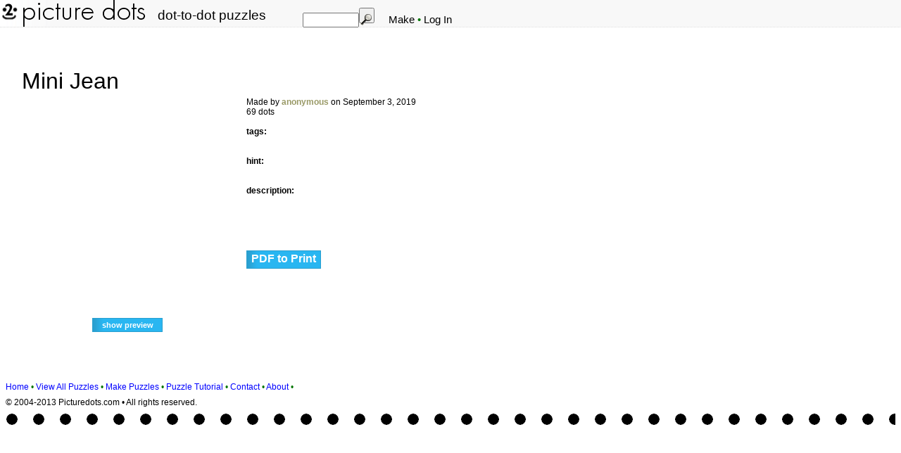

--- FILE ---
content_type: text/html
request_url: https://picturedots.com/view/viewDots.php?dot_id=26786
body_size: 2686
content:
<html><head><style>TH {font-family: verdana; font-size: 8pt;}A.name		{ color: #999966; text-decoration: none; font-weight:bold; } A.name:link,A.name:visited { color: #999966; text-decoration: none; } A.name:active,A.name:hover { color: #99CC66;  } </style><title>
 Mini Jean  &#8226; dot to dot / connect the dots puzzle



</title>
<!-- //echo $pageName; ?> &#8226; picture dots &#8226; dot to dot generator -->
<link rel="stylesheet" type="text/css" href="/css/dots.css" />
<link title="picturedots" type="application/opensearchdescription+xml" rel="search" href="http://www.picturedots.com/search/openSearch.xml" />
<script type="text/javascript" src="/javascript/make.js"></script>
</head>
<body>
<div style="position: absolute; left: 0px; top: 0px; height: 41px; margin-top: -3px; width: 100%; background-color: #f8f8f8; background-image: url(/images/graydient.gif); background-repeat: repeat-y; white-space:nowrap; z-index:10;"><a href="/" title="picture dots home"><img src="/images/facy.jpg" border=0 style="position:relative; left:1px; bottom: 9px;"></a>
&nbsp;
<a href="/"><img src="/images/pictureDots2.gif" border=0></a>
<span style="font-size: 14pt; position: relative; bottom: 10px;">
&nbsp;&nbsp;
dot-to-dot puzzles &nbsp;&nbsp;</span>
</div>
<div style="position: absolute; top: 11px; left: 430px; z-index: 22; white-space: nowrap; font-size: 11pt;">
<form action="/view/viewTags.php" id="search"><input type="text" name="q" style="width: 80px; "><input type=submit value="" style="height: 22px; width: 22px;"><img src="/images/search.gif" style="position: relative; left: -20px; top: 3px;" onclick="document.getElementById('search').submit();" title="search dot to dot puzzles">



<a href="/make/make.php" class="nav">Make</a>
<span class="navDot">&#8226;  </span>
<a href="/user/login.php" class="nav">Log In</a></div>
</form>
<div style="position: absolute; top: 38px; width: 100%; left: 0px; background-color: white; background-image: url(/images/dotted.gif); background-repeat: repeat-x; height: 2px; z-index: 10;"></div>
</div>



<br><br><div id="mainBody"><br><br><table border=0 width="95%"><tr><td colspan=2><span class="pageTitle">Mini Jean</span></td></tr><tr valign=top><td width="300"><iframe src="/view/miniView.php?d=185,306|173,328|212,362|204,400|185,418|201,426|240,382|226,366|256,330|284,350|288,375|256,392|233,409|246,428|218,450|246,477|276,483|275,456|301,448|334,465|314,480|299,480|280,509|269,532|205,524|169,551|146,536|128,568|82,526|68,506|98,494|121,530|166,501|165,464|130,467|126,446|92,444|60,464|47,441|54,416|88,420|89,406|107,412|98,431|164,441|175,434|170,426|126,422|129,395|107,378|52,371|37,331|78,298|102,316|110,291|138,278|152,263|158,277|169,253|160,235|198,240|177,268|204,255|202,275|230,243|246,268|194,295|220,293|206,314|&p=0&l=&s=0.51316901408451" width="300" height="300" frameborder="0" scrolling="no" name="innerFrame" id="innerFrame" ></iframe><br><br><div align=center><input type="button" onclick="void toggleLines();" id="lineToggle" value="show preview" class="fbtn"></div></td><td width="300"><div style="padding-right:15px; padding-left: 15px; margin-right:15px; float:left; text-align:left; "><span class="mt"><nobr>Made by <a href="/view/viewAuthor.php?author_id=1" class="name" title="view all puzzles by anonymous">anonymous</a> on September 3, 2019</nobr><br />
69 dots <br /><br /><b>tags:</b> <br> <br /><br /><b>hint:</b><br /><br /><br /><b>description:</b><br /><br /><br /><br /><br /><br /><br /><span class="fbtn"  style="padding: 6px; "><a href="printDots.php?dot_id=26786&type=pdf" target="_new" style="font-weight: bold; font-size: 12pt; color: white;">PDF to Print</a></span><br /><br /><br /></div></td><td align="right"  valign="bottom"><script type="text/javascript"><!--google_ad_client = "pub-9641515311971031";google_ad_width = 120;google_ad_height = 240;google_ad_format = "120x240_as";google_ad_type = "text";google_ad_channel = "";google_color_border = "FFFFFF";google_color_bg = "FFFFFF";google_color_link = "0000AA";google_color_text = "000000";google_color_url = "008000";//--></script><script type="text/javascript"  src="http://pagead2.googlesyndication.com/pagead/show_ads.js"></script></td></tr></table><br><br><!--<div id="comments">Comments<form><input type="hidden" name="dot_id" value="26786" />Add Comment:<br /><textarea id="comment" name="comment" style="width: 300px; height: 120px;"></textarea><input type="submit" value="submit" /></form></div>--><script type="text/javascript">var lines = "false";function toggleLines() {   if (lines == "false") {      innerFrame.showLines(innerFrame.dLncn);      lines = "true";      document.getElementById("lineToggle").value = "hide preview";   } else {      innerFrame.hideLines(innerFrame.dLncn);      lines = "false";      document.getElementById("lineToggle").value = "show preview";   }}</script><br><div id="fb-root"></div><script src="http://connect.facebook.net/en_US/all.js#appId=10334929274&amp;xfbml=1"></script><fb:like href="" send="true" width="450" show_faces="true" font=""></fb:like></div><br><br><br/><br/>
<a href="/">Home</a>
<span class="navDot">&#8226; </span>
<a href="/view/viewAll.php">View All Puzzles</a> 
<span class="navDot">&#8226; </span>
<a href="/make/make.php">Make Puzzles</a> 
<span class="navDot">&#8226; </span>
<a href="/tutorial/tutorial1.php">Puzzle Tutorial</a>
<span class="navDot">&#8226; </span>
<a href="/about/contact/">Contact</a>
<span class="navDot">&#8226; </span>
<a href="/about/about.php">About</a>
<span class="navDot">&#8226; </span>
<div style="padding: 8 0 ;">
&copy; 2004-2013 Picturedots.com &#8226; All rights reserved.
</div>
<div class="dotBar"></div>
<script type="text/javascript">

  var _gaq = _gaq || [];
  _gaq.push(['_setAccount', 'UA-39354456-1']);
  _gaq.push(['_trackPageview']);

  (function() {
    var ga = document.createElement('script'); ga.type = 'text/javascript'; ga.async = true;
    ga.src = ('https:' == document.location.protocol ? 'https://ssl' : 'http://www') + '.google-analytics.com/ga.js';
    var s = document.getElementsByTagName('script')[0]; s.parentNode.insertBefore(ga, s);
  })();

</script>
</body></html>